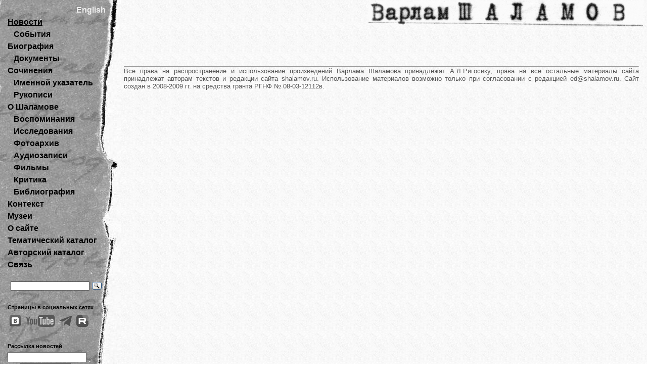

--- FILE ---
content_type: text/html; charset=utf-8
request_url: https://shalamov.ru/search/?q=%EF%BF%BD%EF%BF%BD%EF%BF%BD%EF%BF%BD%EF%BF%BD%EF%BF%BD%EF%BF%BD%EF%BF%BD%EF%BF%BD%EF%BF%BD%EF%BF%BD%EF%BF%BD%EF%BF%BD%EF%BF%BD%EF%BF%BD%EF%BF%BD%20%EF%BF%BD%EF%BF%BD%EF%BF%BD%EF%BF%BD%EF%BF%BD%EF%BF%BD%EF%BF%BD%EF%BF%BD%EF%BF%BD%EF%BF%BD%EF%BF%BD%EF%BF%BD&p=9
body_size: 3406
content:

<!DOCTYPE html PUBLIC "-//W3C//DTD XHTML 1.0 Transitional//EN" "http://www.w3.org/TR/xhtml1/DTD/xhtml1-transitional.dtd">
<?xml version="1.0" encoding="utf-8"?>
<html xmlns="http://www.w3.org/1999/xhtml" xml:lang="en" lang="en">
<head>
<!-- Google tag (gtag.js) -->
<script async src="https://www.googletagmanager.com/gtag/js?id=G-BQJ3LRYH7P"></script>
<script>
  window.dataLayer = window.dataLayer || [];
  function gtag(){dataLayer.push(arguments);}
  gtag('js', new Date());

  gtag('config', 'G-BQJ3LRYH7P');
</script>
<link rel="stylesheet" type="text/css" href="/media/css/main.css?1" media="screen" />
<link rel="stylesheet" type="text/css" href="/media/css/print.css" media="print" />
<link rel="alternate" type="application/rss+xml" title="RSS" href="/feeds/news/ru/" />
<script type="text/javascript" src="/media/js/common.js"></script>
<title>

Поиск
</title>
<meta http-equiv="Content-Type" content="text/html; charset=UTF-8" />
</head>

<body>
	<div id="content">   
	   <div id="sidebar">		   	   	   
		   <div id="sidebar-content">
		   		
		   <a style="padding-left: 136px; color: rgb(238, 238, 238);" href="/en/">English</a>   
		   <ol>
	            <li>
	            		            	
	            		<span><a href="/">Новости</a></span>
	            	
	            		            	
	            	<ul>
	            		<li>
	            			
	            				<a href="/events/">События</a>
	            			
	            		</li>
	            	</ul>
	            </li>
	            <li>
	            	
	            		<a href="/biography/">Биография</a>
	            	
	            	<ul>	            		
	            		<li>
	            		
	            			<a href="/documents/">Документы</a>
	            		
	            		</li>
					</ul>
				</li>
				<li>				
					
	            		<a href="/library/">Сочинения</a>
	            	
	            	<ul>
	            		<li>
	            			
	            				<a href="/nametags/">Именной указатель</a>
	            			
	            		</li>
                        <li>
                            
                                <a href="/manuscripts/">Рукописи</a>
                            
                        </li>
	            	</ul>
	            </li>
	            <li>
	            	
	            		<a href="/about/">О Шаламове</a>
	            	
	            	<ul>	            	
	            		<li>
	            			
	            				<a href="/memory/">Воспоминания</a>
	            				            			
	            		</li>
	            		<li>
	            			
	            				<a href="/research/">Исследования</a>
	            				
	            		</li>
	            		<li>
	            			
	            				<a href="/gallery/">Фотоархив</a>
	            					            			            		
	            		</li>
	            		<li>
	            			
	            				<a href="/audio/">Аудиозаписи</a>
	            				            			
	            		</li>
	            		<li>
	            			
	            				<a href="/video/">Фильмы</a>
	            					            			            			            		
	            		</li>	            		
	            		<li>
	            			
	            				<a href="/critique/">Критика</a>
	            				            		
	            		</li>
	            		<li>
	            			
	            				<a href="/bibliography/">Библиография</a>
	            					            		
	            		</li>
	            	</ul>
	            </li>
				<li>
	            	
           				<a href="/context/">Контекст</a>
           			
	            </li>
	            <li>
	            	
           				<a href="/museums/">Музеи</a>
           			
	            </li>	
				<li>
	            	
           				 <a href="/aboutsite/">О сайте</a>
           			
	           </li>
	            <li>
	            	
           				 <a href="/tags/">Тематический каталог</a>
           			
	           </li>
            	<li>
            		
          				 <a href="/authors/">Авторский&nbsp;каталог</a>
          			
          		</li>
				<li>
					
						 <a href="/feedback/">Связь</a>
						            
				</li>			
	            </ol>	           
			</div>
			
  	<div style="padding-top: 15px; ">
<div class="ya-site-form ya-site-form_inited_no" data-bem="{&quot;action&quot;:&quot;https://shalamov.ru/search/&quot;,&quot;arrow&quot;:false,&quot;bg&quot;:&quot;transparent&quot;,&quot;fontsize&quot;:12,&quot;fg&quot;:&quot;#000000&quot;,&quot;language&quot;:&quot;ru&quot;,&quot;logo&quot;:&quot;rb&quot;,&quot;publicname&quot;:&quot;Поиск по shalamov.ru&quot;,&quot;suggest&quot;:true,&quot;target&quot;:&quot;_self&quot;,&quot;tld&quot;:&quot;ru&quot;,&quot;type&quot;:3,&quot;usebigdictionary&quot;:true,&quot;searchid&quot;:3615931,&quot;input_fg&quot;:&quot;#000000&quot;,&quot;input_bg&quot;:&quot;#ffffff&quot;,&quot;input_fontStyle&quot;:&quot;normal&quot;,&quot;input_fontWeight&quot;:&quot;normal&quot;,&quot;input_placeholder&quot;:&quot;&quot;,&quot;input_placeholderColor&quot;:&quot;#000000&quot;,&quot;input_borderColor&quot;:&quot;#555555&quot;}"><form action="https://yandex.ru/search/site/" method="get"  accept-charset="utf-8"><input type="hidden" name="searchid" value="3615931"/><input type="hidden" name="l10n" value="ru"/><input type="hidden" name="reqenc" value=""/><input type="search" name="text" value=""/><input type="submit" value="Найти"/></form></div><style type="text/css">.ya-page_js_yes .ya-site-form_inited_no { display: none; }</style><script type="text/javascript">(function(w,d,c){var s=d.createElement('script'),h=d.getElementsByTagName('script')[0],e=d.documentElement;if((' '+e.className+' ').indexOf(' ya-page_js_yes ')===-1){e.className+=' ya-page_js_yes';}s.type='text/javascript';s.async=true;s.charset='utf-8';s.src=(d.location.protocol==='https:'?'https:':'http:')+'//site.yandex.net/v2.0/js/all.js';h.parentNode.insertBefore(s,h);(w[c]||(w[c]=[])).push(function(){Ya.Site.Form.init()})})(window,document,'yandex_site_callbacks');</script>
	</form>
	</div>
    <div style="padding-top: 15px; text-align: left; font-size: 0.7em" >
            <noindex>Страницы в социальных сетях<br />
                <a target="_blank" href="https://vk.com/v_shalamov"><img style="border: 0; margin: 3px;" src="/media/images/soc_vk3.png"/></a>
                <a target="_blank" href="https://www.youtube.com/channel/UCU-R8eLU1cym92uCwsiyvrA"><img style="border: 0; margin: 3px;" src="/media/images/soc_you.png"/></a>
                <a target="_blank" href="https://t.me/V_T_Shalamov"><img style="border: 0; margin: 3px;" src="/media/images/soc_tg2.png"/></a>
                <a target="_blank" href="https://rutube.ru/channel/25403557/"><img style="border: 0; margin: 3px;" src="/media/images/soc_ru.png"/></a>
            </noindex>
    </div>
    <div style="padding-top: 15px; text-align: left; font-size: 0.7em" >
     <form style="margin-left:0; margin-right:none; width:150px;" action="/news/subscribe">
         Рассылка новостей<br />
	<input maxlength="128" name="email" style="width: 150px; border:1px solid #666666; background: #ffffff; color: #000000; margin-bottom: 2px;"/><br />
	<input type="submit" value="Подписаться" style="width: 100px; border:1px solid #666666; margin-left: 25px; background: #CCCCCC;"/>
	</form>
    </div>




			<div class="rgnf">
                Аутентичная электронная публикация рукописей В.Т. Шаламова выполняется
                на средства гранта РГНФ No. 11-04-12055в.
			</div>
		</div>
		
   
	    <div id="main">
	   		<div id="main-content">
	   			<div id="maintitle">
	   				<img alt="Варлам Шаламов" src="/media/images/shalamovtitle.gif"/>
				</div>
		   		
<div id="readatfirstclear">
<p style="margin-bottom: 0px; padding-bottom: 0px;">
<div id="ya-site-results" data-bem="{&quot;tld&quot;: &quot;ru&quot;,&quot;language&quot;: &quot;ru&quot;,&quot;encoding&quot;: &quot;&quot;,&quot;htmlcss&quot;: &quot;1.x&quot;,&quot;updatehash&quot;: false}"></div><script type="text/javascript">(function(w,d,c){var s=d.createElement('script'),h=d.getElementsByTagName('script')[0];s.type='text/javascript';s.async=true;s.charset='utf-8';s.src=(d.location.protocol==='https:'?'https:':'http:')+'//site.yandex.net/v2.0/js/all.js';h.parentNode.insertBefore(s,h);(w[c]||(w[c]=[])).push(function(){Ya.Site.Results.init();})})(window,document,'yandex_site_callbacks');</script>
</p>
</div>

		   		<hr class="cleaner"/>
				<p id="copyright"> 

				Все права на распространение и использование произведений Варлама
Шаламова принадлежат А.Л.Ригосику, права на все остальные материалы
сайта принадлежат авторам текстов и редакции сайта shalamov.ru. Использование
материалов возможно только при согласовании с редакцией ed@shalamov.ru.
Сайт создан в 2008-2009 гг. на средства гранта РГНФ № 08-03-12112в.

</p>
				</div>
			</div>
		</div>
	</div>
</body>
</html>
 
   		

--- FILE ---
content_type: text/css
request_url: https://shalamov.ru/media/css/main.css?1
body_size: 12725
content:
html {
background: url("/media/images/mainbackground3.jpg");
/* Height is 100%, so the body can be 100% */
height: 100%;
}

body {
/*background-color:#CCCCCC; */
background: url("/media/images/sidebarbackground.jpg") repeat-y;
background-position: top  left;
margin: 0;

padding: 0;

/* Height is 100%, so the tiled BG will tile all the way down
 the page, not just as far down as the page’s content
 (when the content’s height is less than the window’s height) */
 height: 100%;
}
/*
Hackety-hack-hack…
FF2, with the above code, will only display the repeat-y image for as
 high as the window’s viewport is; higher content (upon
 scrolling) will not have the bg.
This "hack" makes the tiled background work properly in FF2.
This type of "advanced selector" is not understood by IE6…dunno
 ’bout IE7.
*/
html>body {
 min-height: 100%;
 height: auto;
}
a {color: #000000;}
a:hover {color: #999999;}
/*a:visited {color: #555555;}*/
blockquote {color:#555555;margin-left:10%;}
blockquote .lyric {
margin-left:25%;
}
.unquote {color: #000000;}
#mainpic {
 padding-top:70px;
 border:0;
}
#mainpicright {
float:right;
padding-top:63px;

}
#clearpicright {
/*width:495px;height:654px;*/
float:right;
margin-right:-16px;
}
#content {
 /*width: 97%;*/
 max-width: 1280px;
 padding-left: 15px;
 min-height:800px;
 height:auto !important;
 height:800px;
}


/* SIDEBAR - start */
#sidebar {
 float: left;
 width: 12em;
 margin:0; padding:0;
 padding-top:8px;
 line-height: 1.5em;
 font-family: Arial;
 font-weight:bold;
 font-size:16px;
      }

#sidebar-content a {
 text-decoration:none;
 color:#000000;
}
#sidebar-content a:hover {
 text-decoration:underline;

}
#sidebar-content ul {
 list-style:none;		
}
#sidebar-content ul li {
 margin-left: -28px;
}
#sidebar-content ol {
 list-style: none;
 margin: 0;
 padding: 0;
 border: none;
 font-weight:bolder;	
   }	

#sidebar-content span {
text-decoration: underline;
}
/* SIDEBAR - end */


/* MAIN - start */
#main {
 margin:0 0 0 230px; padding:0;
}
#main-content {
 font-size: 16px;
 padding-right:16px;
 padding-top:0px;
 text-align: justify;
 font-family: sans-serif;
      }
#main-content #mainpic {
 float:left;
 padding-right:15px;
 padding-top:38px;
}

 h1 {
 font-family: Arial;
 letter-spacing:normal;
 font-weight: bolder;
 letter-spacing:5px;
 font-size: 1.8em;
 margin-left:0;
}

li {
line-height:1.5em;
list-style:none;
}

h2, #mainlyric h1, #mainlist h1,#mainindex h1,#mainprose h1, #readatfirstclear h2,#mainprose h2,#mainlyric h2, h2 a, #mainprose h3, h1 {
 font-family: sans-serif;
 /*margin-bottom:-8px; */
 margin-left:0;
 font-size:1.3em;
 letter-spacing:0px;
 color:#333333;
 font-weight: normal;
}

h2 a {
font-size:1em;
}
h2 a:hover {
color:#999999;
}
#maintitle {
 padding: 0px;
 border:0px;
 position: absolute;
 top: 3px;
 right: 0.5em;
 margin:0;
}

#maintitle img {
 position: relative;
 top: -2px;
}

span.newsdate {
 font-size: 0.7em;
 font-style: italic;
 font-weight: normal;
 white-space:nowrap;
 letter-spacing:1px;
}
#mainlyric h1, #mainprose h1, #readatfirstclear #mainprose h1 {
 font-size:1.7em;
 margin-top:0;
 padding-top:130px;
 margin-left:25%;
 margin-right:auto;
 padding-bottom:13px;
}
#mainprose #mainindex h3 {
font-size:1.2em;
color:#555555;
padding-top:10px;
margin-top:10px;
padding-bottom:20px;
}
#mainlyric {
 margin-top:0;
}
.lyric, #mainlyric .date {
 margin-left:25%;
 margin-right:auto;
 padding-bottom:12px;
}
#mainprose .lyric .date {
text-align:left;
}
#mainlyric #copyright {
 margin:0;
 padding:0;
}
#mainlyric .navigation {
 margin-left:14%;
 margin-right:auto;
}
#mainlyric .source {
 /*margin-bottom:-40px;*/
 margin-left:7%;
width:557px;
}
#mainprose .date {
 font-style:italic;
 color:#555555;
 text-align:right;
 font-weight:bolder;
 /*font-size:1.2em;*/
 padding-top:0;
}

/*#mainprose #mainindex li p {
text-indent:0;
margin-top:-23px;
padding-bottom:8px;
line-height:1.5em;
}*/

#mainprose #mainindex li blockquote {
text-indent:0;
margin-bottom:0;
} 
#mainprose #mainindex li h1, #mainprose #mainindex li h2, #mainprose #mainindex li h3 {
margin-left:-30px;
}
/*.capital {
font-size:50px;
color:#555555;
}*/
.epiglyric {
/*width:720px;*/
/*position:relative;
right:0;*/
/*max-width:850px;
width:expression(this.width> 850? ‘850px’: this.width);*/

/*left:70%;*/

}
.epiglyric p {
width:300px;
margin-left:auto;
margin-right:0;
/*padding-left:70%;*/
position:relative;
/*width:350px;*/

} 
.epigauthor {
/* float:right;
 width:73%;
 margin-right:auto;*/
 font-weight:bolder;
text-align:right;
margin-right:100px;
}
.epig {
margin-left:300px;
}

#mainprose .epiglyric p, .epigauthor, .epig, .epigtable {
text-indent:0;
font-size:0.8em;
color:#555555;
}
#mainprose .epigtable {
font-size:1em;
width:100%;
margin-bottom:25px;
border:0;
}
#mainprose .epigtable td, #mainprose .epigtable th {
border:0;
}
#mainprose .lyric p,#mainprose .epig p,#mainprose blockquote p {
text-indent:0;
}
#mainprose .navigation {
 text-align:right;
 margin-top:0px;
 padding-top:59px;
}
#tags {
font-size:0.8em;
text-align:right;
padding-top:15px;
line-height:16px;
}
.themes {
padding:0;

line-height:19px;
text-align:left;
font-size:0.8em;
}
#tags strong {
 font-size:14px;
}
#tags a {
white-space:nowrap;
}
#mainprose .noindent {
text-indent:0;
}
#mainprose ol li {
list-style-type:decimal;
margin-left:22px;
}
table td ol {
margin:0;
padding:0;
}

#mainprose .specialolbracket li, #mainprose .specialolpoint li {
 display: block;
 margin-left:22px;
}
#mainprose .specialolbracket>li, #mainprose .specialolpoint>li  {
margin-left:0;
}
#mainprose .specialolbracket li:before {
content: counter(item) ") ";
		counter-increment: item;
}
#mainprose .specialolpoint li:before {
content: counter(item) ". ";
		counter-increment: item;
}
#mainprose table {
margin-left: auto;
margin-right: auto;
border-collapse:collapse;
border:3px outset #cccccc;
}
#mainprose table th {
text-align:center;
border-width:9px;
}
#mainprose table th,#mainprose table td {
border: 1px inset #999999;
}
/*.navigation p {
font-size:0.9em;
}
.navigation p a {
font-size:0.9em;
 white-space:nowrap;
}*/
#pagenumlink {
/*padding-right:138px;
line-height:8px;
margin-top:10px;
float:left;*/
}
#pagenumlink a {
text-decoration:none;
border-bottom:1px dashed;
font-size:0.8em;
}

#mainprose h1,#mainprose h2,#mainprose h3, #readatfirstclear #mainprose h1 {
 margin-left:0;
 margin-right:0;
 padding-top:70px;
 text-align:center;
}
#readatfirstclear #mainprose h1 {
 padding-top:20px;
 padding-bottom:20px;
}
#mainlyric h2, #mainprose h2, #mainprose h3 {
font-size:1.3em;
padding-top:20px;
}

#mainprose p {
text-indent:40px;
/*line-height:1.2em;*/
}
#mainprose #mainindex li,#mainlyric #mainindex li {
text-indent:-17px;
}
#mainprose #bibliografia #mainindex li {
text-indent:0;
padding-top:8px;
padding-bottom:8px;
}
#mainprose #copyright {
text-indent:0;
    margin:0;
    padding:0;
}
#mainprose h2.stars {
font-size:40px;
line-height:14px;
}

.author {
 color:#555555;
 font-style:italic;
/* font-weight:bolder;*/
}
.author a {
 color:#555555;
/* text-decoration:none;
border-bottom:1px solid black;*/
}
.author a:hover {
 color:#сссссс;
/*text-decoration:none;*/
}
.date {
 font-style:italic;
 color:#555555;
 font-weight:bolder;
 padding-top:20px;
 text-indent:0;
}


.navigation {
 padding-top:40px;
}
.navigation img {
 border:0;
 margin-bottom:-10px;
}
.ftn {
vertical-align:top;
font-weight:bolder;
color:#555555;
font-size:12px;
}
#footnotes #mainindex {
line-height:1.3em;
}
#footnotes #mainindex li {
padding-bottom:10px;
}
.spacer {
margin-bottom:60px;
}
.editor { 
color:#555555;
font-style:italic;
margin:30px;
padding:5px;
border-left:5px solid #000000;
margin-bottom:0;
text-indent:40px;
}
.source {
margin:30px;
font-size:14px;
font-weight:bold;
}
.rightauthor {
text-align:right;
padding-right:35px;
border:0;
}
/* MAIN - end */

/* SOBITIA-START*/
.sobitpic, .sobitpicright, .galpic, .authpic {
float:left;
width:273px;
height:262px;
background: url("/media/images/sobitie_background.jpg") repeat-y;
background-position: top  left;
padding-right:12px;
}
.sobitpicright, .authpic {
float:right;
padding-right:0;
padding-left:12px;
}
.sobitpic img {
position:relative;
top:11px;
left:19px;
border:0;
}
.sobitpicright img, .authpic img {
position:relative;
top:13px;
right:-7px;
border:0;
}
.authpic {
background: url("/media/images/authbackground.jpg") repeat-y;
height:349px;
text-align:center;
padding:0;
}
.authpic img {
margin-left:auto;
margin-right:5px;

}
/* SOBITIA-END*/
/* Gallery-Start*/

.gallpic img {
border:0;
padding-left:0px;
}
.galldiv {
/*margin-bottom:150px;*/
 min-height:350px;
 height:auto !important;
 height:350px;
}
#galltable {
margin-right:auto;
margin-left:auto;
text-align:center;
vertical-align: middle;
/*background: url("/media/images/gallery_background.jpg") repeat-y;
background-position: top  left;*/
/*padding-right:12px;*/
}
#galltable td {
/*padding:10px;*/
width:50%;
padding-left:20px;
padding-right:20px;
}
.gallpic {
/*width:400px;
height:400px;*/
text-align:center;
vertical-align: middle;
/*display: table;*/
background: url("/media/images/gallery_background.jpg") repeat-y;
height:260px;
background-position:center;
}
.galldesc {
padding-top:12px;
}
#galltable td h2 {
padding-bottom:20px;
padding-top:20px;
}
#mainindex #galltable td h2 {
font-size:1em;
font-family:Arial;
font-weight:normal;
}
#picture {
text-align:center;
}
#picture img {
/*outline-color:red;*/
/*outline:thick solid;
outline-style:dotted;*/
}
#picture h2 {
padding-bottom:10px;
padding-top:20px;
}
#picture div {
width:700px;
margin-left:auto;
margin-right:auto;
}
#picture div p {
text-align:left;
}
/* Gallery-End*/

/* MAIN INDEX - start*/
#mainindex {
/*padding-top:40px;*/
line-height:1.7em;
text-align:left;
}			
#mainindex li {
list-style:none;
}

#mainindex p {
line-height:1.3em;
text-align:justify;
}
/*#mainindex h1 {
margin-top:30px;
}*/
/* MAIN INDEX - end*/	
/* READATFIRST - start */
#readatfirst {
 padding-top:127px;
}
#readatfirstclear {
 padding-top:70px;
}
#readatfirstclear .navigation {
text-align:center;
margin-top:-30px;
/*padding-bottom:40px;*/
/*margin-right:5%;*/
}
#readatfirst p, #readatfirstclear p {
 margin: 0;
 text-indent:40px;
 padding-bottom:16px;
}

#readatfirst li, #readatfirstclear li {
 line-height:1.5em;
 list-style: none;
 }

#readatfirst h1, #readatfirstclear h1{
 font-size: 1.2em;
}
#readatfirstclear h2 {
text-indent:40px;
margin-bottom:20px;
}
#mainlist {
 text-align:left;
 list-style:none;
}	
#mainlist h1 {
font-size:21px;
}
#centertitle {
 margin-left:auto;
 margin-right:auto;
 text-align:center;
 margin-top:0;
 margin-bottom:13px;
}
#centertitle img {
border:0;
}

#mainindex h1 {
 margin-bottom:20px;
 font-size:1.8em;
}
#mainindex .authlist {
margin-top:-10px;
padding-bottom:10px;
}
#mainindex .authlist p {
margin-bottom:0;
}
.authlist {
padding-bottom:0;
}
/* #cleanstart {
 width: 500px;
padding-top:40px;
margin-top:40px;
}*/

/* READATFIRST - end */
/*#mainprose>#copyright :first-letter {
padding-left:0;
}*/


/* FORM: start */

#submit {
}
#submit table {
padding:8px;
background: url("/media/images/form.jpg");
}

input {
width:200px;
 }
textarea {
/*margin-left:44px;*/
/*width:318px;*/
width:700px;
height:7em;
}
input, textarea, select {
border: 1px solid #cccccc;
/*background:inherit;*/
font-size:14px;
}

#search form {
width:532px;
}
#search p {
margin:0;
padding:0;
padding-top:3px;
}
#search p a {
color:#666666;
}

.required * {
border:1px solid red;
}

input:focus, textarea:focus, select:focus {
background:white;
}

option {
background:white;
}

/* FORM: end */


   #copyright { 
	font-weight: normal;
	font-size: 0.8em;
	color:#555555;
	/*margin-top:10px;
	padding-bottom:8px;*/
    margin:0;
    padding:0;
}

	hr.cleaner {
      margin: 2.8em 0 0 0; 
      padding:0; 
      }

.rgnf {
	font-size: 0.8em;
	margin-top: 30px;
	line-height: 15px;
	margin-right:8px;

}
span.mailcr { unicode-bidi:bidi-override; direction: rtl; }

.b-wrapper {
  clear: none !important;
}

--- FILE ---
content_type: text/css
request_url: https://shalamov.ru/media/css/print.css
body_size: 630
content:
/*body {
  color : #000000;
  background : #ffffff; 
  font-family : "Times New Roman", Times, serif; 
  font-size : 12pt;
}*/

#content {
  text-align:left; 
}

#sidebar {
  display: none;
}

			
#main {
   margin:0 0 0 0; padding:0;
}

   #main-content {
   font-size: 100%;
   text-align: justify;
}
  
   #important-message {
	
	border: 1px dotted Black;
	background: transparent;
	background-color: #CCCCCC;
	margin-top: 10px;
}
	
	


	#readatfirst h1{
	font-size: 1.2em;
}	

   #copyright {
	border: 1px dashed #FFFFFF;
	font-weight: bolder;
	font: 0.7em;
	font-family: System;
}

--- FILE ---
content_type: application/javascript
request_url: https://shalamov.ru/media/js/common.js
body_size: 601
content:
function showPagenum() {
	var spans = document.getElementsByTagName("span");
	for (var i = 0; i < spans.length; i++) {
		if (spans[i].className.toString() == "pagenum") {	
			if (spans[i].style.display == "none") {				
				spans[i].style.display = "inline";
				var link = document.getElementById("pagelink");
				link.innerHTML = "Скрыть номера страниц";
			} else {
				spans[i].style.display = "none";
                var link = document.getElementById("pagelink");
				link.innerHTML = "Показать номера страниц";
			}
		}
	}
	return false;
}